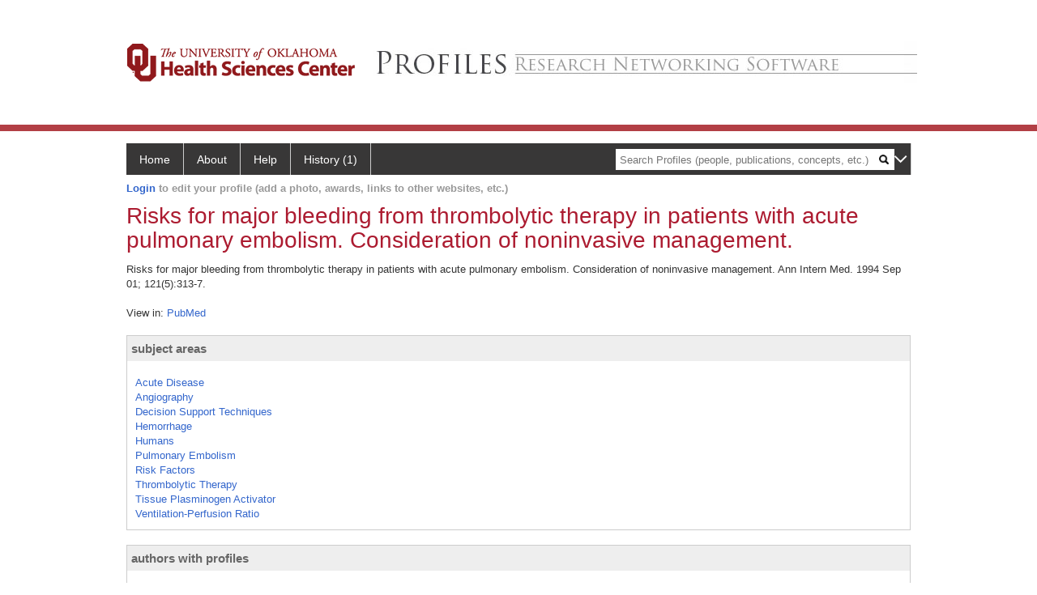

--- FILE ---
content_type: text/html; charset=utf-8
request_url: https://profiles.ouhsc.edu/display/297467
body_size: 21069
content:

<!DOCTYPE html PUBLIC "-//W3C//DTD XHTML 1.0 Strict//EN" "https://www.w3.org/TR/xhtml1/DTD/xhtml1-strict.dtd">
<html>
<head id="ctl00_Head1"><title>
	Risks for major bleeding from thrombolytic therapy in patients with acute pulmonary embolism. Consideration of noninvasive management. | Profiles RNS
</title><meta charset="utf-8" /><meta http-equiv="X-UA-Compatible" content="IE-edge" /><meta name="apple-mobile-web-app-title" content="OUHSC Profiles" /><meta name="application-name" content="OUHSC Profiles" />
    <script type="text/javascript" src="https://ajax.aspnetcdn.com/ajax/jQuery/jquery-3.3.1.min.js"></script>
    <!-- Latest compiled and minified CSS -->
    <link rel="stylesheet" href="https://maxcdn.bootstrapcdn.com/bootstrap/3.3.7/css/bootstrap.min.css" integrity="sha384-BVYiiSIFeK1dGmJRAkycuHAHRg32OmUcww7on3RYdg4Va+PmSTsz/K68vbdEjh4u" crossorigin="anonymous" />
    <!-- Optional theme -->
    <link rel="stylesheet" href="https://maxcdn.bootstrapcdn.com/bootstrap/3.3.7/css/bootstrap-theme.min.css" integrity="sha384-rHyoN1iRsVXV4nD0JutlnGaslCJuC7uwjduW9SVrLvRYooPp2bWYgmgJQIXwl/Sp" crossorigin="anonymous" /><link rel="stylesheet" href="https://netdna.bootstrapcdn.com/font-awesome/4.2.0/css/font-awesome.min.css" />
    <!-- Latest compiled and minified JavaScript -->
    <script type="text/javascript" src="https://maxcdn.bootstrapcdn.com/bootstrap/3.3.7/js/bootstrap.min.js" integrity="sha384-Tc5IQib027qvyjSMfHjOMaLkfuWVxZxUPnCJA7l2mCWNIpG9mGCD8wGNIcPD7Txa" crossorigin="anonymous"></script>      

    
    <link href="https://profiles.ouhsc.edu/framework/css/profiles.css" rel="stylesheet" type="text/css" media="all" /><link href="https://profiles.ouhsc.edu/framework/css/prns-theme.css" rel="stylesheet" type="text/css" media="all" /><link href="https://profiles.ouhsc.edu/framework/css/prns-theme-menus-top.css" rel="stylesheet" type="text/css" media="all" /><meta name="apple-mobile-web-app-title" content="Profiles RNS" /><meta name="application-name" content="Profiles RNS" /><meta name="msapplication-TileColor" content="#a41c2f" /><meta name="theme-color" content="#a41c2f" /><link href="https://profiles.ouhsc.edu/Profile/CSS/display.css" rel="stylesheet" type="text/css" media="all" /><script type="text/javascript" src="https://profiles.ouhsc.edu/Framework/JavaScript/profiles.js"></script><link rel="alternate" type="application/rdf+xml" href="https://profiles.ouhsc.edu/profile/297467/297467.rdf" /></head>
<body id="ctl00_bodyMaster">
    <!-- Google Tag Manager (noscript) -->
    <noscript>
        <iframe src="https://www.googletagmanager.com/ns.html?id=GTM-PXSD37"
            height="0" width="0" style="display: none; visibility: hidden"></iframe>
    </noscript>
    <!-- End Google Tag Manager (noscript) -->
    <form name="aspnetForm" method="post" action="../Profile/Display.aspx?subject=297467&amp;predicate=&amp;object=&amp;tab=&amp;file=&amp;viewas=HTML&amp;ContentType=text%2fhtml&amp;StatusCode=200&amp;SessionID=EE4930F5-482B-46EF-A32C-E3778A6B590B" id="aspnetForm" enctype="multipart/form-data">
<div>
<input type="hidden" name="ctl00_toolkitScriptMaster_HiddenField" id="ctl00_toolkitScriptMaster_HiddenField" value="" />
<input type="hidden" name="__EVENTTARGET" id="__EVENTTARGET" value="" />
<input type="hidden" name="__EVENTARGUMENT" id="__EVENTARGUMENT" value="" />
<input type="hidden" name="__VIEWSTATE" id="__VIEWSTATE" value="/wEPDwUENTM4MWRkvaTN7DkFOXlt9fZEUSwWu4gUIlnyfKR8oDlk4C7vwGc=" />
</div>

<script type="text/javascript">
//<![CDATA[
var theForm = document.forms['aspnetForm'];
if (!theForm) {
    theForm = document.aspnetForm;
}
function __doPostBack(eventTarget, eventArgument) {
    if (!theForm.onsubmit || (theForm.onsubmit() != false)) {
        theForm.__EVENTTARGET.value = eventTarget;
        theForm.__EVENTARGUMENT.value = eventArgument;
        theForm.submit();
    }
}
//]]>
</script>


<script src="/WebResource.axd?d=hFIPxA7HNI0DaDGYDRgAKBuTbH9JLH8I89ZWbqEpycqfw42fAE3AYqKfV00-KZCYYlVr4_4lifU1dZoqvrDx5aBml2naZGeFbVMa9CeQFwc1&amp;t=638901591720898773" type="text/javascript"></script>


<script src="/ScriptResource.axd?d=05Ov41dR-yVeoLbnR6LGB05XRNCqWv03t23HWv0sKvfIdYnLMIwhS9mLtkjeW_crdjUblhYU4KwpDwyR2OJciApURJgZM0bqdEk2eeJihbZFFwezxFdi2_l9eCNPdFF9Ek2WwGzTky5A8B-MpM95oQ2&amp;t=705c9838" type="text/javascript"></script>
<script type="text/javascript">
//<![CDATA[
if (typeof(Sys) === 'undefined') throw new Error('ASP.NET Ajax client-side framework failed to load.');
//]]>
</script>

<script src="/ScriptResource.axd?d=dq4hT2EH29ugaRqWbhMYbbhUfk7MqqTJrKRg3n9NCHOvbvrUvbENlwR4NAvyOQTzTOtc1OhiIA1zEZjP0WJ4jwCz49qTqwrMBQDc6UWv-59HBgA1W0JDNePLZVwNOz_kidtOhKK6ywWwadvICuUrng2&amp;t=705c9838" type="text/javascript"></script>
<div>

	<input type="hidden" name="__VIEWSTATEGENERATOR" id="__VIEWSTATEGENERATOR" value="BDFA38F5" />
</div>
        <script type="text/javascript">
//<![CDATA[
Sys.WebForms.PageRequestManager._initialize('ctl00$toolkitScriptMaster', 'aspnetForm', [], [], [], 3600, 'ctl00');
//]]>
</script>


        <script type="text/javascript">
            (function (i, s, o, g, r, a, m) {
                i['GoogleAnalyticsObject'] = r; i[r] = i[r] || function () {
                    (i[r].q = i[r].q || []).push(arguments)
                }, i[r].l = 1 * new Date(); a = s.createElement(o), m = s.getElementsByTagName(o)[0]; a.async = 1; a.src = g; m.parentNode.insertBefore(a, m)
            })(window, document, 'script', '//www.google-analytics.com/analytics.js', 'ga');
            ga('create', 'UA-5308116-1', '.catalyst.harvard.edu');
            ga('create', 'UA-59825751-1', '.catalyst.harvard.edu', { 'name': 'b' });
            ga('send', 'pageview');
            ga('b.send', 'pageview');
        </script>
        <div id='page-container'>
    <div class="institutionHeader">
     
        <img src="https://profiles.ouhsc.edu/Framework/Images/bannerouhsc.png" alt="Header Logo" />
</div>
            <div class="profiles">
                
                
                    
                            
<div id="prns-nav">
    <!-- MAIN NAVIGATION MENU -->
    <nav>
        <ul class="prns-main">
            <li class="main-nav">
                <a href="/search">Home</a>
            </li>
            <li class="main-nav">
                <a href='#'>About</a>
                <ul class="drop">
                    <li>
                        <a id="about" style="border-left: 1px solid  #999; border-right: 1px solid  #999; border-bottom: 1px solid #999; width: 200px !important" href="/about/default.aspx?tab=overview">Overview</a>
                    </li>
                    <li>
                        <a id="data" style="border-left: 1px solid  #999; border-right: 1px solid  #999; border-bottom: 1px solid #999; width: 200px !important" href="/about/default.aspx?tab=data">Sharing Data</a>
                    </li>
                    <li>
                        <a id="orcid" style="border-left: 1px solid  #999; border-right: 1px solid  #999; border-bottom: 1px solid #999; width: 200px !important" href="/about/default.aspx?tab=orcid">ORCID</a>
                    </li>
                </ul>

            </li>
            <li class="main-nav">
                <a href="/about/default.aspx?tab=faq">Help</a>
            </li>
            
            <li class='main-nav'><a href='https://profiles.ouhsc.edu/history'>History (1)</a><ul class='drop'><li><a  style='border-left:1px solid #383737;border-right:1px solid #383737;' href='https://profiles.ouhsc.edu/profile/297467'>Risks for major bleeding from thrombolytic therapy in patients with acute pulmonary embolism. Consideration of noninvasive management.</a></li><li style='height:39px !important;'><a style='border-top:1px solid #ffffff;border-bottom:1px solid #383737;border-left:1px solid #383737;border-right:1px solid #383737;' href='https://profiles.ouhsc.edu/history'>See All Pages</a></li></ul></li>
            <li class="search main-nav" style="width: 492px;">
                <input name="search" id="menu-search" placeholder="Search Profiles (people, publications, concepts, etc.)" type="text" style="padding-left: 5px;" />
                <img style="cursor: pointer" alt="search" id="img-mag-glass" src="/framework/images/blackMagnifyGlass.png" />
            </li>
            <li id="search-drop" class="last main-nav" style="float: right !important; width: 25px;">
                <a href="#" style="padding: 0px; padding-top: 9px; margin: 0px;">
                    <img src="/framework/images/arrowDown.png" /></a>
                <ul class="drop" style="top: 39px; left: 835px;">
                    <li class='first'><a class='search-drop' href='https://profiles.ouhsc.edu/search'>Find People</a></li><li class='last'><a class='search-drop' style='border-bottom:1px solid #383737;' href='https://profiles.ouhsc.edu/search/all'>Find Everything</a></li>
                </ul>
            </li>
        </ul>
        <!-- USER LOGIN MSG / USER FUNCTION MENU -->
        <div id="prns-usrnav" class="pub" class-help="class should be [pub|user]">
            <div class="loginbar">
                <a href='https://profiles.ouhsc.edu/login/default.aspx?method=login&redirectto=http://profiles.ouhsc.edu/display/297467'>Login</a> to edit your profile (add a photo, awards, links to other websites, etc.)
            </div>
            <!-- SUB NAVIGATION MENU (logged on) -->
            <ul class="usermenu">
                
                <li style="margin-top: 0px !important;">
                    <div class="divider"></div>
                </li>
                <li><a href='https://profiles.ouhsc.edu/login/default.aspx?pin=send&method=login&edit=true'>Edit My Profile</a></li>
                <li>
                    <div class="divider"></div>
                </li>
                               
                <li id="ListDivider">
                    <div class="divider"></div>
                </li>
                <li id="navMyLists">
                   <a href="#">My Person List (<span id="list-count">0</span>)</a>
                    
                </li>
                 <li>
                    <div class="divider"></div>
                </li>
              
                
                
                
            </ul>
        </div>
    </nav>
</div>

<script type='text/javascript'>$('#useourdata').css('border-bottom','');</script><script type='text/javascript'> var NAME = document.getElementById('prns-usrnav'); NAME.className = 'pub'; $('#navMyLists').remove(); $('#ListDivider').remove();</script>
<script type="text/javascript">

    $(function () {
        setNavigation();
    });

    function setNavigation() {
        var path = $(location).attr('href');
        path = path.replace(/\/$/, "");
        path = decodeURIComponent(path);

        $(".prns-main li").each(function () {

            var href = $(this).find("a").attr('href');
            var urlParams = window.location.search;

            if ((path + urlParams).indexOf(href) >= 0) {
                $(this).addClass('landed');
            }
        });


        return true;
    }
    $(document).ready(function () {
        $("#menu-search").on("keypress", function (e) {
            if (e.which == 13) {
                minisearch();
                return false;
            }
            return true;
        });

        $("#img-mag-glass").on("click", function () {
            minisearch();
            return true;
        });
    });
    function minisearch() {
        var keyword = $("#menu-search").val();
        var classuri = 'http://xmlns.com/foaf/0.1/Person';
        document.location.href = '/search/default.aspx?searchtype=people&searchfor=' + keyword + '&classuri=' + classuri;
        return true;
    }

</script>



                        
                
                
                <div class="profilesPage">
                    <button type="button" style="color: #000000;" onclick="javascript:topFunction();" id="rtnBtn" title="Go to top">Return to Top</button>
                    <div id="profilesMainRow" class="MainRow">
                        
                        <div id="ctl00_divProfilesContentMain" class="profilesContentMain profilesMaxWidth">
                            <div id="ctl00_divTopMainRow" style="width: 100%">
                                 <div class="pageTitle"><h2 style='margin-bottom:0px;'>Risks for major bleeding from thrombolytic therapy in patients with acute pulmonary embolism. Consideration of noninvasive management.</h2></div>
                            </div>
                            
                            <div class="backLink">
                                
                            </div>
                            <div class="pageDescription">
                                
                            </div>
                            <div class="prns-screen-search" id="prns-content">
                                <div class="content-main">
                                    
                                </div>
                            </div>
                            <div class="panelMain">
                                
                                    
                                            
<div style="margin-top:12px;">
    Risks for major bleeding from thrombolytic therapy in patients with acute pulmonary embolism. Consideration of noninvasive management. Ann Intern Med. 1994 Sep 01; 121(5):313-7.
</div>
<br />
<div id="ctl00_ContentMain_rptMain_ctl00_ctl00_divViewIn" class="viewIn">
    <span class="viewInLabel">View in: </span>
    <a href="http://www.ncbi.nlm.nih.gov/pubmed/8042819"target="_blank">PubMed</a>
</div>
<br />
<div id="ctl00_ContentMain_rptMain_ctl00_ctl00_pnlSubjectAreas">
	
    <div class="PropertyGroupItem">
        <div class="PropertyItemHeader">
            <a onClick="javascript:toggleBlock('subjectAreaItems'); return false;">
                subject areas</a>
        </div>
        <div class="PropertyGroupData">
            <div id="subjectAreaItems" style="padding-top: 8px;">
                <ul style="padding-left: 0; margin: 0; list-style-type: none;">
                    
                            <li>
                                <a href='https://profiles.ouhsc.edu/profile/4630'>Acute Disease</a></li>
                        
                            <li>
                                <a href='https://profiles.ouhsc.edu/profile/3839'>Angiography</a></li>
                        
                            <li>
                                <a href='https://profiles.ouhsc.edu/profile/5684'>Decision Support Techniques</a></li>
                        
                            <li>
                                <a href='https://profiles.ouhsc.edu/profile/8556'>Hemorrhage</a></li>
                        
                            <li>
                                <a href='https://profiles.ouhsc.edu/profile/8167'>Humans</a></li>
                        
                            <li>
                                <a href='https://profiles.ouhsc.edu/profile/19983'>Pulmonary Embolism</a></li>
                        
                            <li>
                                <a href='https://profiles.ouhsc.edu/profile/12454'>Risk Factors</a></li>
                        
                            <li>
                                <a href='https://profiles.ouhsc.edu/profile/22152'>Thrombolytic Therapy</a></li>
                        
                            <li>
                                <a href='https://profiles.ouhsc.edu/profile/10621'>Tissue Plasminogen Activator</a></li>
                        
                            <li>
                                <a href='https://profiles.ouhsc.edu/profile/15358'>Ventilation-Perfusion Ratio</a></li>
                        
                </ul>
            </div>
        </div>
    </div>
    <br/>

</div>
<div id="ctl00_ContentMain_rptMain_ctl00_ctl00_pnlAuthors">
	
<div class="PropertyGroupItem" style="margin-bottom: 10px;">
    <div class="PropertyItemHeader">
        <a onClick="javascript:toggleBlock('authorshipItems'); return false">authors with profiles</a>
    </div>
    <div class="PropertyGroupData">
        <div id="authorshipItems" style="padding-top: 8px;">
            <ul style="padding-left: 0; margin: 0; list-style-type: none;">
                
                        <li>
                            <a href='https://profiles.ouhsc.edu/profile/213975'>Gary E Raskob</a></li>
                    
            </ul>
        </div>
    </div>
</div>
<br></br>

</div>

                                        
                                
                            </div>
                        </div>
                        <div class="profilesContentPassive">
                            <div class="panelPassive">
                                
                                    
                                
                            </div>
                        </div>
                    </div>
                </div>
            </div>
            
            <div style="margin-top: 32px;" id="catfooter">
                
                <div class="institutionfooter">
                    <img src="https://profiles.ouhsc.edu/Framework/Images/footer.png" alt="" />
                    </div>
                <div class="profilesFooter">
                    
                        
                    
                </div>
            </div>
        </div>
    </form>
    <script type="text/javascript">
        $(document).ready(function () {


            $("#page-container a").css("cursor", "pointer");
            $(".title-container").css("cursor", "pointer");
            $('.title-container').hover(function () {
                $(".title-container").css("opacity", ".5");
            });

            $(".title-container").click(function () {
                //  window.location.href = "https://staging.connects.catalyst.harvard.edu/profiles/search";
            });

            $(".questionImage").on("click", function (event) {
                event.stopPropagation();
                event.stopImmediatePropagation();
                $(this).parent().siblings(".passiveSectionHeadDescription").toggle();
                event.preventDefault();
            });

            $('input[type="text"]').on("focusout", function (event) {
                $(this).val($.trim($(this).val()));
                return true;
            });

            if ($(".panelPassive").text().trim().length == 0) { $(".panelPassive").remove(); }
            if ($(".profilesContentPassive").text().trim().length == 0) { $(".profilesContentPassive").remove(); }
            if ($(".content-main").text().trim().length == 0) { $(".content-main").remove(); }
            if ($(".prns-screen-search").text().trim().length == 0) { $(".prns-screen-search").remove(); }
            if ($(".profilesHeader").text().trim().length == 0) { $(".profilesHeader").remove(); }
            if ($(".panelHeader").text().trim().length == 0) { $(".panelHeader").remove(); }

        });

        // When the user scrolls down 20px from the top of the document, show the button
        window.onscroll = function () { scrollFunction() };

        function scrollFunction() {
            if (document.body.scrollTop > 250 || document.documentElement.scrollTop > 250) {
                document.getElementById("rtnBtn").style.display = "block";
            } else {
                document.getElementById("rtnBtn").style.display = "none";
            }
            return true;
        }

        // When the user clicks on the button, scroll to the top of the document
        function topFunction() {
            $('body,html').animate({ scrollTop: 0 }, 500);
            return true;
        }

        $(document).ready(function () {
            $(".lnk-edit-arrow").on("click", function () {
                var img = $(this).find("img");
                var current = img.attr("src");
                var newsrc = img.attr("data-swap");
                $("#" + $(this).attr("data-item")).toggle();
                img.attr("src", newsrc).attr("data-swap", current);
            });
        });


    </script>
    <script type="text/javascript">
    $(document).ready(function () {jQuery('.pageSubTitle').remove();});$(document).ready(function () {$('.pageDescription').remove();});$(document).ready(function () {$('.backLink').remove();});$(document).ready(function () {$('.prns-screen-search').remove();});
    </script>
</body>
</html>
